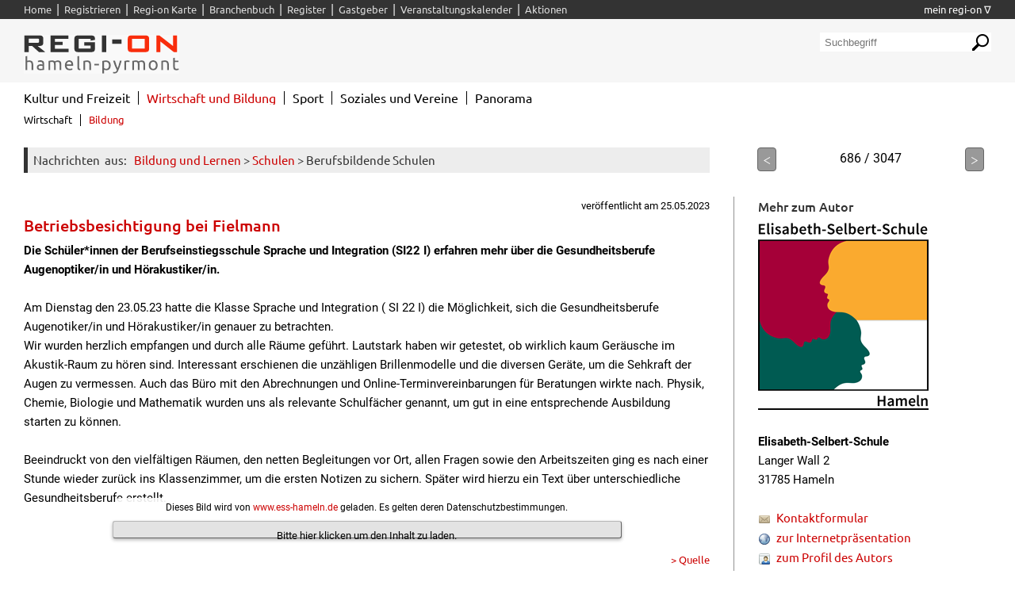

--- FILE ---
content_type: text/html
request_url: https://www.regi-on.de/wirtschaft-bildung/bildung/nachrichten/737/350/27867.htm
body_size: 5010
content:
<!DOCTYPE HTML>
<html lang="de">
<head>
  <meta charset="UTF-8"/>
  <meta name="viewport" content="width=device-width, initial-scale=1.0"/>
  <meta http-equiv="Content-Style-Type" content="text/css"/>
  <meta http-equiv="Content-Script-Type" content="text/javascript"/>

  <!-- Twitter Card -->
  <meta name="twitter:card" content="summary"/><meta name="twitter:card" content="summary_large_image"/>
  <meta name="twitter:title" content="Betriebsbesichtigung bei Fielmann"/>
  <meta name="twitter:description" content="Die Schüler*innen der Berufseinstiegsschule Sprache und Integration (SI22 I) erfahren mehr über die Gesundheitsberufe Augenoptiker/in und Hörakustiker/in.">
  <meta name="twitter:image:src" content="https://www.regi-on.de/_templates/import/images/news-image-27867.jpg"/>

  <!-- Open Graph -->
  <meta property="og:type" content="article"/>
  <meta property="og:title" content="Betriebsbesichtigung bei Fielmann"/>
  <meta property="og:image" content="https://www.regi-on.de/_templates/import/images/news-image-27867.jpg"/> 
  <meta property="article:published_time" content="2023-05-24T00:00:00+0200"/>
  <meta property="og:url" content="https://www.regi-on.de/wirtschaft-bildung/bildung/nachrichten/737/350/27867-betriebsbesichtigung-bei-fielmann.htm"/>
  <meta property="og:locale" content="de_DE"/>
  <meta property="og:description" content="Die Schüler*innen der Berufseinstiegsschule Sprache und Integration (SI22 I) erfahren mehr über die"/>

  <link rel="shortcut icon" href="/_templates/shared/images/favicon.ico"/>
  <link rel="canonical" href="https://www.ess-hameln.de/aktuelles/15/3058.htm">
  <link rel="stylesheet" type="text/css" href="/_templates/shared/css/screen.css" media="screen"/>
  <script type="text/javascript" src="/_templates/shared/js/jquery-1.6.4.min.js"></script>
  <script type="text/javascript" src="/_templates/shared/js/jquery.colorbox-min.js"></script>
  <script type="text/javascript" src="/_templates/shared/js/jquery.blockUI.js"></script>
  <script type="text/javascript" src="/_templates/shared/js/main.js"></script>

    <link rel="stylesheet" type="text/css" href="/_templates/shared/css/openlayers/style.css">
    <script type="text/javascript" src='/_templates/shared/js/OpenLayers-2.11-cymap.min.js'></script>
    <script type="text/javascript">
      $(document).ready( function(){
        OpenLayers.ImgPath = '/_templates/shared/css/openlayers/img/';
        //Projektionen für die Umrechnung der Geodaten
        var sm = new OpenLayers.Projection("EPSG:900913");   //Spherical Mercator
        var wgs = new OpenLayers.Projection("EPSG:4326");    //World Geodetic System
        var map = new OpenLayers.Map('map',{ controls : [new OpenLayers.Control.PanPanel(),new OpenLayers.Control.ZoomPanel(),new OpenLayers.Control.Navigation()], units: 'm', projection: sm, displayProjection: wgs, panDuration: 100} );
        // Projektionslayer für die Karte
        cyCardLayer = new OpenLayers.Layer.OSM("CyCard", "https://tiles.regi-on.de/${z}/${x}/${y}.png", { numZoomLevels: 19, isBaseLayer: true, displayInLayerSwitcher: false } );
        map.addLayer(cyCardLayer);
        var lonLatFirstCenter = new OpenLayers.LonLat( '9.353680610657', '52.102039337158' ).transform( wgs, sm );
        map.setCenter( lonLatFirstCenter, 13 );

        cymap_usemarkers = false;
        if ( $.browser.msie ) {
            if ( $.browser.version < 9 ) {
                cymap_usemarkers = true;
            };
        };

        if ( cymap_usemarkers === false ) {
            var standortLayer = new OpenLayers.Layer.Vector( "standortLayer" );
            standortmarker = new OpenLayers.Feature.Vector( new OpenLayers.Geometry.Point( lonLatFirstCenter.lon, lonLatFirstCenter.lat ) );
            standortmarker.data.lonlat = lonLatFirstCenter;
            standortmarker.style = {externalGraphic: "/_templates/shared/icons/marker.png", graphicWidth: 18, graphicHeight: 20, graphicXOffset: -(18/2), graphicYOffset: -20, graphicOpacity: 1};
            standortLayer.addFeatures([standortmarker]);
            map.addLayer( standortLayer );
        } else {
            var standortLayer = new OpenLayers.Layer.Markers( "Markers" );
            map.addLayer( standortLayer );

            size = new OpenLayers.Size(18, 20);
            offset = new OpenLayers.Pixel(-9, -20);
            icon = new OpenLayers.Icon( '/_templates/shared/icons/marker.png', size, offset );
            standortmarker = new OpenLayers.Marker( new OpenLayers.LonLat( lonLatFirstCenter.lon, lonLatFirstCenter.lat ), icon );
            standortLayer.addMarker( standortmarker );
        };
        delete( cymap_usemarkers );
      } );
    </script>

  <script type="text/javascript" language="JavaScript">
    $(document).ready(function() {
      $.ajaxSetup({ cache: false });
    } );
  </script>
  <title>Betriebsbesichtigung bei Fielmann</title>
  <link rel="canonical" href="https://www.regi-on.de/wirtschaft-bildung/bildung/nachrichten/737/350/27867-betriebsbesichtigung-bei-fielmann.htm"/>
<!-- Matomo -->
<script type="text/javascript">
  var _paq = window._paq || [];
  /* tracker methods like "setCustomDimension" should be called before "trackPageView" */
  _paq.push(['disableCookies']);
  _paq.push(['trackPageView']);
  _paq.push(['enableLinkTracking']);
  (function() {
    var u="https://stats.regi-on.de/";
    _paq.push(['setTrackerUrl', u+'matomo.php']);
    _paq.push(['setSiteId', '4']);
    var d=document, g=d.createElement('script'), s=d.getElementsByTagName('script')[0];
    g.type='text/javascript'; g.async=true; g.defer=true; g.src=u+'omotam.js'; s.parentNode.insertBefore(g,s);
  })();
</script>
<!-- End Matomo Code -->


</head>

<body>
  <div class="umrandung untermenue">
    <div class="modul-navigation-top1 bereichsueberschrift">Nachrichten<span class="text">&nbsp; aus: &nbsp;   <a href="/wirtschaft-bildung/bildung/nachrichten/index.htm">Bildung und Lernen</a>  &gt;  <a href="/wirtschaft-bildung/bildung/nachrichten/737/index.htm">Schulen</a>  &gt;  Berufsbildende Schulen  </span></div>
    <div class="modul-navigation-top2"> <a href="27868-ganz-weit-oben.htm" class="modul-pagebutton" title="vorherige News">&lt;</a><div class="modul-position"> 686 / 3047 </div><a href="27856-einen-gang-hochschalten.htm" class="modul-pagebutton" title="nächste News">&gt;</a> <br style="clear:both;"></div>
    <br clear="all">
    <div class="flexboxh">
    <div class="inhalt1-modul trennung-rechts-innen2 lineright">
      
      <div class="datum">veröffentlicht am 25.05.2023</div>
      <h1 class="newsh1">Betriebsbesichtigung bei Fielmann</h1>
      <span class="teaser2">Die Sch&uuml;ler*innen der Berufseinstiegsschule Sprache und Integration (SI22 I) erfahren mehr &uuml;ber die Gesundheitsberufe Augenoptiker/in und H&ouml;rakustiker/in.</span><br>&nbsp; <br>
      
      <span class="content">Am Dienstag den 23.05.23 hatte die Klasse Sprache und Integration ( SI 22 I) die Möglichkeit, sich die Gesundheitsberufe Augenotiker/in und Hörakustiker/in genauer zu betrachten. <br />
Wir wurden herzlich empfangen und durch alle Räume geführt. Lautstark haben wir getestet, ob wirklich kaum Geräusche im Akustik-Raum zu hören sind. Interessant erschienen die unzähligen Brillenmodelle und die diversen Geräte, um die Sehkraft der Augen zu vermessen. Auch das Büro mit den Abrechnungen und Online-Terminvereinbarungen für Beratungen wirkte nach. Physik, Chemie, Biologie und Mathematik wurden uns als relevante Schulfächer genannt, um gut in eine entsprechende Ausbildung starten zu können. <br />
<br />
Beeindruckt von den vielfältigen Räumen, den netten Begleitungen vor Ort, allen Fragen sowie den Arbeitszeiten ging es nach einer Stunde wieder zurück ins Klassenzimmer, um die ersten Notizen zu sichern. Später wird hierzu ein Text über unterschiedliche Gesundheitsberufe erstellt.<br />
<div class="image-center"><img src="/_templates/shared/images/externalimage.png" data-md5="0eb9fcc3254032f23df7c210b74c2a4c" data-src="https://www.ess-hameln.de/_images/references/1/9855-betriebsbesichtigung.jpg" width="642" height="481" alt="" /><div data-src="https://www.ess-hameln.de/_images/references/1/9855-betriebsbesichtigung.jpg" data-width="642" data-height="481" style="max-width: 100%; aspect-ratio: 642 / 481; width: 642px;" data-md5="0eb9fcc3254032f23df7c210b74c2a4c" class="externalimage-placeholder"><button>Bitte hier klicken um den Inhalt zu laden.</button><div class="externalimage-placeholder-text">Dieses Bild wird von <a href="https://www.ess-hameln.de" target="_blank">www.ess-hameln.de</a> geladen. Es gelten deren Datenschutzbestimmungen.</div></div></div></span><br clear="all">
      <a class="news-source" target="_blank" href="https://www.ess-hameln.de/aktuelles/15/3058.htm">&gt; Quelle</a><div class="clear"></div>
    </div>
    <div class="inhalt2-modul trennung-links-aussen">
      <h1 class="headline1">Mehr zum Autor</h1><img src="/_images/2780.png" class="detaillogo" width="215" height="236" alt=""><br>&nbsp; <br><strong>Elisabeth-Selbert-Schule</strong><br>Langer Wall 2<br>31785 Hameln<br>&nbsp; <br><img src="/_templates/shared/images/bi-icon-email.gif" width="16" height="16" class="icons" alt="Email:"> <a rel="colorboxiframe" href="/kontaktformular.htm?i=2722&o=branchenbuch">Kontaktformular</a><br><img src="/_templates/shared/images/bi-icon-www.gif" width="16" height="16" class="icons" alt="Internet:"> <a href="http://www.ess-hameln.de" target="_blank">zur Internetpräsentation</a><br><img src="/_templates/shared/images/bi-icon-profil.gif" width="16" height="16" class="icons" alt="Profil:"> <a href="https://www.regi-on.de/wirtschaft-bildung/bildung/bildungseinrichtungen/348/349/2722.htm">zum Profil des Autors</a><br>&nbsp; <br><br />
<img src="https://www.regi-on.de/login/index.php?m=scripts&a=pixel&t=S76O00327867" alt="" width="1" height="1">
      
      <br>
      <h2 class="headline2">Standort</h2>
      <div class="karte-270px" id="map"><div id="osm">&copy; <a href="https://www.openstreetmap.org" class="link-default">OpenStreetMap</a> und <a href="https://www.openstreetmap.org/copyright" class="link-default">Mitwirkende</a>, <a href="https://creativecommons.org/licenses/by-sa/2.0/deed.de" class="link-default">CC-BY-SA</a></div></div>
      
    </div>
    <div class="clear"></div>
    </div>
    <div class="header"><a href="/index.htm">Home</a>&nbsp; |&nbsp; <a href="/registrierung.htm">Registrieren</a>&nbsp; |&nbsp; <a href="/karte.htm" target="_blank" rel="noopener">Regi-on Karte</a>&nbsp;  |&nbsp; <a href="/wirtschaft-bildung/wirtschaft/branchenbuch/index.htm">Branchenbuch</a>&nbsp; |&nbsp; <a href="/register/vereine/kultur-freizeit/index.htm">Register</a>&nbsp; |&nbsp; <a href="/kultur-freizeit/unterkunft/gastgeber/index.htm">Gastgeber</a>&nbsp; |&nbsp; <a href="/register/veranstaltungskalender/index.htm">Veranstaltungskalender</a>&nbsp; |&nbsp; <a href="/register/aktionen/index.htm">Aktionen</a></div>
    <div class="header2" id="header_login"><a href="javascript:;" id="meinregion-button">mein regi-on &nabla;</a></div>
    <div class="clear"></div>
    <div class="kopf">
      <div class="logo"><a href="https://www.regi-on.de/index.htm"><img src="/_images/2952.png" width="196" height="49" alt="" title="" style="margin-left: 0;" /></a></div>
      <div class="search"><form action="/suche.htm" method="GET" id="formsuche" autocomplete="off"><input class="suchfeld" id="suchfeld" type="text" name="term" value="" placeholder="Suchbegriff"><input type="image" src="/_templates/newshared/images/bu-suchen.png"></form></div>
      <div id="nav-button">
        <span></span>
        <span></span>
        <span></span>
        <span></span>
      </div>
    </div>
    <div class="mainmenu">
<ul>
<li><a href="../../../../../kultur-freizeit/index.htm" >Kultur und Freizeit</a></li>
<li class="marked"><a href="../../../../../wirtschaft-bildung/index.htm" class="menu-list-marked">Wirtschaft und Bildung</a>
<ul>
  <li><a href="../../../../wirtschaft/nachrichten" >Wirtschaft</a></li>
  <li class="marked"><a href="../../../../bildung/nachrichten" class="menu-list-marked">Bildung</a>
  </li>
</ul>
</li>
<li><a href="../../../../../sport/index.htm" >Sport</a></li>
<li><a href="../../../../../soziales-vereine/index.htm" >Soziales und Vereine</a></li>
<li><a href="../../../../../panorama/index.htm" >Panorama</a></li>
</ul>
</div>
    <!-- Menü für eingeloggte -->
    <div class="login" id="popup_loggedin">
      <div class="login-top"></div>
      <div class="login-center">
        <div id="login-profil"></div>
        <hr>
        <ul>
           <li><a href="/mein-region/index.htm">Übersicht</a></li>
           <li><a href="/mein-region/account/index.htm">Benutzerkonto</a></li>
        </ul>
        <hr><a href="javascript:;" onClick="logout();">abmelden</a>
      </div>
      <div class="login-bottom"></div>
    </div>

    <!-- Popup: Login Formular -->
    <div class="login" id="popup_loginform">
      <div class="login-top"></div>
      <div class="login-center">
        <h3 class="headline3">Anmeldung</h3>
        <div id="popup_error"></div>
        <form method="post" id="loginform" autocomplete="off">
          <input id="username" type="email" name="username" placeholder="Ihre Emailadresse"><br>
          <input id="password" name="password" type="password" placeholder="Ihr Passwort"><br>
          <button type="submit" id="loginbutton">Anmelden</button>
          <a href="javascript:;" onclick="$('#popup_loginform').hide();$('#popup_pwforgottenform').show();  $('#popup_error3').hide();$('#popup_error3').empty();  document.getElementById('email').value = ''; document.getElementById('email').focus(); document.getElementById('email').value = '';">Passwort vergessen?</a>
        </form>
      </div>
      <div class="login-bottom"></div>
    </div>

    <!-- Popup: Passwort ändern Formular -->
    <div class="login" id="popup_pwform" style="display: none">
      <div class="login-top"></div>
      <div class="login-center">
        <h3 class="headline3">Passwort ändern</h3>
        <div id="popup_error2"></div>
        <form method="post" id="pwform" autocomplete="off">
          <input id="password1" name="password1" type="password" placeholder="Neues Passwort"><br>
          <input id="password2" name="password2" type="password" placeholder="Passwort wiederholen"><br>
          <button type="submit" id="changepwbutton">Passwort ändern</button>
        </form>
      </div>
      <div class="login-bottom"></div>
    </div>

    <!-- Popup: Passwort vergessen Formular -->
    <div class="login" id="popup_pwforgottenform" style="display: none">
      <div class="login-top"></div>
      <div class="login-center">
        <h3 class="headline3">Passwort vergessen</h3>
        <div id="popup_error3"></div>
        <form method="post" id="pwforgottenform" autocomplete="off">
          <input id="email" name="email" type="email" placeholder="Ihre Emailadresse"><br>
          <button type="submit" id="pwforgottenbutton">Passwort anfordern</button>
          <a href="javascript:;" onclick="$('#popup_pwforgottenform').hide();$('#popup_loginform').show();  $('#popup_error').hide();$('#popup_error').empty();document.getElementById('username').value = ''; document.getElementById('username').focus(); document.getElementById('password').value = '';">Zum Login</a>
        </form>
      </div>
      <div class="login-bottom"></div>
    </div>

    <div class="footer">
      <div class="footerinhalt"><b>Service</b><br />
<a href="/infos/service/index.htm">Sehensw&uuml;rdigkeit melden</a><br />
<a href="/infos/service/veranstaltungen.htm">Veranstaltungen oder News melden</a><br />
<a href="/infos/service/anleitung/index.htm">Kurzanleitung zu regi-on</a></div>
      <div class="footerinhalt"><b>Mitmachen</b><br />
<a href="/infos/mitmachen/mitmachen.htm">Auf regi-on mitmachen</a><br />
<a href="/infos/mitmachen/moeglichkeiten/index.htm">M&ouml;glichkeiten</a><br />
<a href="/infos/mitmachen/eintrag-uebernehmen.htm">vorhandenen Eintrag übernehmen</a><br />
<a href="/infos/sdk/index.htm">Regi-On SDK</a></div>
      <div class="footerinhalt"><b>Kontakt</b><br />
<a href="/infos/kontakt/index.htm">Wer ist regi-on</a><br />
<a href="/infos/kontakt/kontakt.htm">Ansprechpartner</a></div>
      <div class="footerinhalt"><b>Rechtliches</b><br />
<a href="/infos/rechtliches/agb.htm">Nutzungsbedingungen</a><br />
<a href="/infos/rechtliches/impressum.htm">Impressum </a><br />
<a href="/infos/rechtliches/datenschutz.htm">Datenschutz</a></div>
      <div class="clear"></div>
    </div>
    <div id="mobilemenu"></div>
  </div>
  
</body>

</html>














--- FILE ---
content_type: text/css
request_url: https://www.regi-on.de/_templates/shared/css/openlayers/style.css
body_size: 1644
content:
div.olMap {
  z-index: 0;
  padding: 0px!important;
  margin: 0px!important;
  cursor: default;
}

div.olMapViewport {
  text-align: left;
}

div.olLayerDiv {
  -moz-user-select: none;
}

.olLayerGoogleCopyright {
  left: 2px;
  bottom: 2px;
}
.olLayerGooglePoweredBy {
  left: 2px;
  bottom: 15px;
}
.olControlAttribution {
  font-size: smaller; 
  right: 3px; 
  bottom: 4.5em; 
  position: absolute; 
  display: block;
}
.olControlScale {
  right: 3px;
  bottom: 3em;
  display: block;
  position: absolute;
  font-size: smaller;
}
.olControlScaleLine {
  display: block;
  position: absolute;
  left: 10px;
  bottom: 15px;
  font-size: xx-small;
}
.olControlScaleLineBottom {
  border: solid 2px black;
  border-bottom: none;
  margin-top:-2px;
  text-align: center;
}
.olControlScaleLineTop {
  border: solid 2px black;
  border-top: none;
  text-align: center;
}

.olControlPermalink {
  right: 3px;
  bottom: 1.5em;
  display: block;
  position: absolute;
  font-size: smaller;
} 

div.olControlMousePosition {
  bottom: 0em;
  right: 3px;
  display: block;
  position: absolute;
  font-family: Arial;
  font-size: smaller;
}

.olControlOverviewMapContainer {
  position: absolute;
  bottom: 0px;
  right: 0px;
}

.olControlOverviewMapElement {
  padding: 5px 18px 5px 5px;
  background-color: #FFFFFF;
  -moz-border-radius: 1em 0 0 0;
}

.olControlOverviewMapMinimizeButton {
  right: 0px;
  bottom: 80px;
}  

.olControlOverviewMapMaximizeButton {
  right: 0px;
  bottom: 80px;
}

.olControlOverviewMapExtentRectangle {
  overflow: hidden;
  background-image: url("/_templates/shared/css/openlayers/img/blank.gif");
  cursor: move;
  border: 2px dotted #006699;
}
.olControlOverviewMapRectReplacement {
  overflow: hidden;
  cursor: move;
  background-image: url("/_templates/shared/css/openlayers/img/overview_replacement.gif");
  background-repeat: no-repeat;
  background-position: center;
}

.olLayerGeoRSSDescription {
  float:left;
  width:100%;
  overflow:auto;
  font-size:1.0em;
}
.olLayerGeoRSSClose {
  float:right;
  color:gray;
  font-size:1.2em;
  margin-right:6px;
  font-family:sans-serif;
}
.olLayerGeoRSSTitle {
  float:left;font-size:1.2em;
}

.olPopupContent {
  padding:5px;
  overflow: auto;
}  
.olControlNavToolbar { 
  width:0px;
  height:0px;
}  
.olControlNavToolbar div { 
  display:block;
  width:  28px;
  height: 28px;
  top: 300px;
  left: 6px;
  position: relative;
}

.olControlNavigationHistory {
  background-image: url("/_templates/shared/css/openlayers/img/navigation_history.png");
  background-repeat: no-repeat;
  width:  24px;
  height: 24px;

}
.olControlNavigationHistoryPreviousItemActive { 
  background-position: 0px 0px;
}
.olControlNavigationHistoryPreviousItemInactive { 
  background-position: 0px -24px;
}
.olControlNavigationHistoryNextItemActive { 
  background-position: -24px 0px;
}
.olControlNavigationHistoryNextItemInactive { 
  background-position: -24px -24px;
}

.olControlNavToolbar .olControlNavigationItemActive { 
  background-image: url("/_templates/shared/css/openlayers/img/panning-hand-on.png");
  background-repeat: no-repeat;
}
.olControlNavToolbar .olControlNavigationItemInactive { 
  background-image: url("/_templates/shared/css/openlayers/img/panning-hand-off.png");
  background-repeat: no-repeat;
}
.olControlNavToolbar .olControlZoomBoxItemActive { 
  background-image: url("/_templates/shared/css/openlayers/img/drag-rectangle-on.png");
  background-color: orange;
  background-repeat: no-repeat;
}
.olControlNavToolbar .olControlZoomBoxItemInactive { 
  background-image: url("/_templates/shared/css/openlayers/img/drag-rectangle-off.png");
  background-repeat: no-repeat;
}
.olControlEditingToolbar  {
  float:right;
  right: 0px;
  height: 30px; 
  width: 200px;
}
.olControlEditingToolbar div { 
  background-image: url("/_templates/shared/css/openlayers/img/editing_tool_bar.png");
  background-repeat: no-repeat;
  float:right;
  width:  24px;
  height: 24px;
  margin: 5px;
}
.olControlEditingToolbar .olControlNavigationItemActive { 
  background-position: -103px -23px; 
}
.olControlEditingToolbar .olControlNavigationItemInactive { 
  background-position: -103px -0px; 
}
.olControlEditingToolbar .olControlDrawFeaturePointItemActive { 
  background-position: -77px -23px; 
}
.olControlEditingToolbar .olControlDrawFeaturePointItemInactive { 
  background-position: -77px -0px; 
}
.olControlEditingToolbar .olControlDrawFeaturePathItemInactive { 
  background-position: -51px 0px; 
}
.olControlEditingToolbar .olControlDrawFeaturePathItemActive { 
  background-position: -51px -23px; 
}
.olControlEditingToolbar .olControlDrawFeaturePolygonItemInactive { 
  background-position: -26px 0px; 
}
.olControlEditingToolbar .olControlDrawFeaturePolygonItemActive { 
  background-position: -26px -23px ;
}
div.olControlSaveFeaturesItemActive { 
  background-image: url("/_templates/shared/css/openlayers/img/save_features_on.png");
  background-repeat: no-repeat;
  background-position: 0px 1px;
}
div.olControlSaveFeaturesItemInactive { 
  background-image: url("/_templates/shared/css/openlayers/img/save_features_off.png");
  background-repeat: no-repeat;
  background-position: 0px 1px;
}

.olHandlerBoxZoomBox {
  border: 2px solid red;
  position: absolute;
  background-color: white;
  opacity: 0.50;
  font-size: 1px;
  filter: alpha(opacity=50);
}
.olHandlerBoxSelectFeature {
  border: 2px solid blue;
  position: absolute;
  background-color: white;
  opacity: 0.50;
  font-size: 1px;
  filter: alpha(opacity=50);
}  

.olControlPanPanel {
  top: 10px;
  left: 1px;
}  

.olControlPanPanel div {
  background-image: url("/_templates/shared/css/openlayers/img/pan-panel.png");
  height: 18px;
  width: 18px;
  cursor: pointer;
  position: absolute;
}

.olControlPanPanel .olControlPanNorthItemInactive {
  top: 0px;
  left: 9px;
  background-position: 0px 0px;
}
.olControlPanPanel .olControlPanSouthItemInactive {
  top: 36px;
  left: 9px;
  background-position: 18px 0px;
}
.olControlPanPanel .olControlPanWestItemInactive {
  position: absolute;
  top: 18px;
  left: 0px;
  background-position: 0px 18px;
}
.olControlPanPanel .olControlPanEastItemInactive {
  top: 18px;
  left: 18px;
  background-position: 18px 18px;
}

.olControlZoomPanel {
  top: 71px;
  left: 10px;

} 

.olControlZoomPanel div {
  background-image: url("/_templates/shared/css/openlayers/img/zoom-panel.png");
  position: absolute;
  height: 18px;
  width: 18px;
  cursor: pointer;
}

.olControlZoomPanel .olControlZoomInItemInactive {
  top: 0px;
  left: 0px;
  background-position: 0px 0px;
}

.olControlZoomPanel .olControlZoomToMaxExtentItemInactive {
  top: 18px;
  left: 0px;
  background-position: 0px -18px;
}

.olControlZoomPanel .olControlZoomOutItemInactive {
  top: 36px;
  left: 0px;
  background-position: 0px 18px;
}

.olPopupCloseBox {
  background: url("/_templates/shared/css/openlayers/img/close.gif") no-repeat;
  cursor: pointer;
}

.olFramedCloudPopupContent {
  padding: 5px;
  overflow: auto;
}

.olFramedCloudPopupContent ul { padding: 0 0 0 15px }
.olFramedCloudPopupContent ul li { padding: 2px 0 2px 0; margin: 0; }

.olFramedCloudPopupContent h1 {
  margin: 0 0 5px 0;
  padding: 0;
  font-size: 1.1em;
  font-weight: bold;
  color: black;
}
.olFramedCloudPopupContent h1 img { 
  vertical-align: middle;
  margin: 0 0 4px 5px;
}
.olFramedCloudPopupContent span.label {
  min-width: 45px;
  margin: 0;
  padding: 0 5px 0 0;
  color: black;
  display: block;
  float: left;
}

.olControlNoSelect {
 -moz-user-select: none;
}

.olImageLoadError {
  background-color: pink;
  opacity: 0.5;
  filter: alpha(opacity=50); /* IE */
}

/**
 * Cursor styles
 */

.olCursorWait {
  cursor: wait;
}
.olDragDown {
  cursor: move;
}
.olDrawBox {
  cursor: crosshair;
}
.olControlDragFeatureOver {
  cursor: move;
}
.olControlDragFeatureActive.olControlDragFeatureOver.olDragDown {
  cursor: -moz-grabbing;
}

/**
 * Layer switcher
 */
.olControlLayerSwitcher {
  position: absolute;
  top: 0px;
  right: 0px;
  width: 20%;
  height: 30%;
  font-family: sans-serif;
  font-weight: bold;
  margin-top: 3px;
  margin-left: 3px;
  margin-bottom: 3px;
  font-size: smaller;
  color: white;
  background-color: transparent;
}

.olControlLayerSwitcher .layersDiv {
  padding-top: 5px;
  padding-left: 10px;
  padding-bottom: 5px;
  padding-right: 75px;
  background-color: #666666;
  width: 100%;
  height: 100%;
}

.olControlLayerSwitcher .layersDiv .baseLbl,
.olControlLayerSwitcher .layersDiv .dataLbl {
  margin-top: 0px;
  margin-left: 3px;
  margin-bottom: 3px;
  
}

.olControlLayerSwitcher .layersDiv .baseLayersDiv,
.olControlLayerSwitcher .layersDiv .dataLayersDiv {
  padding-left: 10px;
}

.olControlLayerSwitcher .maximizeDiv,
.olControlLayerSwitcher .minimizeDiv {
  top: 5px;
  right: 0px;
  background-color: #F4F2EE;
  padding: 5px;

}

span.labelSpan {
  font-weight: bold; 
}

span.sightSpan {
  position: relative;
  left: 25px;
}

--- FILE ---
content_type: text/javascript
request_url: https://www.regi-on.de/_templates/shared/js/main.js
body_size: 7725
content:
var is_logged_in = false;
var facebook_loaded = false;

$(document).ready(function() {

  if( getCookieValue( "VISITORID" )!= false )   {
    /* Wenn angemeldet */
    is_logged_in = true;
    $('#header_login').html('<a href="javascript:;" id="loggedin-button"><strong>'+getCookieValue( 'VISITOREMAIL' )+'</strong> &nabla;</a>');
    if ( getCookieValue( 'VISITORAVATAR' )==false ) {
      $('#login-profil').html('<div id="avatar"><img src="/_templates/shared/images/hg-avatar40.gif" alt="" width="40" height="40"></div>'+getCookieValue( "VISITORNAME" )+'<br clear="both">');
    } else {
      $('#login-profil').html('<div id="avatar"><img src="/_images/references/5/'+getCookieValue( 'VISITORAVATAR' )+'.'+getCookieValue( 'VISITORAVATARTYPE' )+'" alt="" width="40" height="40"></div>'+getCookieValue( "VISITORNAME" )+'<br clear="both">');
    }
    $('#loggedin-button').mousedown( function() { $('#popup_loggedin').toggle(); });
  } else {
    $('#meinregion-button').mousedown( function() {
      $('#popup_loginform').toggle();
    });
    $('#login_fb').click( function() {
      var js,
      id = 'facebook-jssdk',
      ref = document.getElementsByTagName('script')[0];
      if ( !document.getElementById(id) ) {
        js = document.createElement('script');
        js.id = id;
        js.async = true;
        js.src = "//connect.facebook.net/en_US/sdk.js";
        ref.parentNode.insertBefore(js, ref);
      }
      FB_Login();
    });
  }


  var colorbox_maxheight = $(document).height()*0.9;
  if ( colorbox_maxheight>900 ) { colorbox_maxheight = 900; }

  $('.externalimage-placeholder button').click( function() {
    var that = $(this).closest('.externalimage-placeholder');
    $('.externalimage-placeholder[data-md5="'+$(that).attr('data-md5')+'"]').remove();
    $('img[data-md5="'+$(that).attr('data-md5')+'"]').each( function() {
      $(this).attr('src',$(this).attr('data-src'));
    } );
  });

  $("a[rel~='imagezoom']").colorbox();
  $("a[rel='colorboxiframe']").colorbox({iframe:true,width:620,height:colorbox_maxheight,rel:'nofollow'});
  $('a.colorboxpopup').colorbox({iframe:true,width:710,height:600});
  $('a.colorboxpopup2').colorbox({iframe:true,width:960,height:700});
  $('a.colorboxpopup3').colorbox({iframe:true,width:710,height:700,onClosed:function(){ location.reload(true); }});
  $('a.colorboxpopup4').colorbox({iframe:true,width:600,height:400,onClosed:function(){ location.reload(true); }}); // Sources hinzufügen

  var byName = getUrlVars();
  if ( "retok" in byName ) { $('#form'+byName['retok']+' span.ret').addClass('ok'); }
  if ( "retfail" in byName ) { $('#form'+byName['retfail']+' span.ret').addClass('fail'); }

  $('#profiluebernehmen').click(function(e) {
    $('#profiluebernehmen').prop( 'disabled', true );
    $('#profiluebernehmen_icon').removeClass( "icon" );
    $('#profiluebernehmen_icon').html( '<div class="loader"></div>' );

    if ( is_logged_in == true )  {
      var href = 'https://www.regi-on.de/mein-region/profilpflege-beantragen.htm?o=' + $('#profiluebernehmen').attr('profiletype') + '&i=' + $('#profiluebernehmen').attr('profileid');
      $.colorbox({iframe:true,href:href,width:700,height:600,onClosed:function(){ $('#profiluebernehmen_icon').empty(); $('#profiluebernehmen_icon').addClass( "icon" ); $('#profiluebernehmen').prop( 'disabled', false ); }});
    } else {
      document.location.href = 'https://www.regi-on.de/infos/mitmachen/eintrag-uebernehmen.htm';
    }
  });

/*  $("#formsuche").bind('submit', function(e) {
    e.preventDefault();
    var width = $(document).width();
    var height = $(document).height();
    if ( width>1200 ) { width = 1000; } else { width = (width/100*80); }
    if ( height>1000 ) { height = 900; } else { height = (height/100*80); }
    $.colorbox({href:'https://suche.regi-on.de/index.zhtml?ps=5&q='+$('#suchfeld').val(), iframe: true, width: width+'px', height: height+'px'});
    return false;
  });*/

  $('#nav-button').click(function(){
    if ( $(this).hasClass( "open" ) )   {
      $(this).toggleClass('open');
      $('#mobilemenu').hide();
      $('div.kopf').css( "position", "absolute" );
      $('div.header').css( "position", "absolute" );
      $('div.header2').css( "position", "absolute" );
      $('div.login').css( "position", "absolute" );
      $('.umrandung').removeAttr('style');
    } else {
      $(this).toggleClass('open');
      $('#mobilemenu').show();
      $('div.umrandung').css( 'overflow','hidden');
      $('div.umrandung').css( 'height', $(window).height()-170 );
      $('div.kopf').css( "position", "fixed" );
      $('div.header').css( "position", "fixed" );
      $('div.header2').css( "position", "fixed" );
      $('div.login').css( "position", "fixed" );
      if ( $('#mobilemenu').length>0 && $('#mobilemenu').html().length==0 ) { loadMobileMenu(); };
    }
  });

  $('#loginform').submit(function(e){
    e.preventDefault();
    ajaxlogin();
    return false;
  });
  $('#pwform').submit(function(e){
    e.preventDefault();
    ajaxpwchange();
    return false;
  });
  $('#pwforgottenform').submit(function(e){
    e.preventDefault();
    ajaxpwforgotten();
    return false;
  });
});


function loadMobileMenu() {
  $('#mobilemenu').html( '<div class="loader"></div>' );
  $.get( '/mobilmenue.htm' ).done( function( data ) {

    $('#mobilemenu').html( data );
    $('#mobilemenu ul>li').find('ul').each( function() {

      var tmp = $('<a class="toggle" href="javascript:;">&nbsp;</a>');
      tmp.click( function() {
        $(this).parent().find('> ul').toggle();
        $(this).toggleClass('active');
      });
      tmp.insertBefore($(this));
    });

    /* Wenn es die Startseite ist */
    if ( window.location.pathname == "/" || window.location.pathname == "/index.htm" )   {
      $('#mobilemenu a[href="/"]').addClass( 'menu-list-marked' );
      $('#mobilemenu a[href="/index.htm"]').addClass( 'menu-list-marked' );
      return;
    }

    /* Wenn es ein Modul ist */
    var markMenu = false;
    $('#mobilemenu a[rel="module"]').each( function() {
        if( window.location.pathname.indexOf($(this).attr('href').substr(0,$(this).attr('href').length-9)) == 0 )   {
            $(this).addClass( 'menu-list-marked' );
            openMobileMenuParents( $(this).parent() );
            markMenu = true;
            return;
        };
    } );
    if ( markMenu == true ) return;
  }).fail(function() {
    $('#mobilemenu').html( '<p style="text-align: center;">Seitennavigation konnte nicht geladen werden</p>' );
  });
}

function openMobileMenuParents( parent ) {
  if ( parent.prop('tagName') == "LI" ) { parent.find('> a').not('.toggle').addClass( 'menu-list-marked' ); parent.find('> a.toggle').click(); }
  if ( parent.parent().attr('id') != "mobilemenu" )   {
    openMobileMenuParents( parent.parent() );
  }
}

function getCookieValue( name ) {
  var cookies = document.cookie.split( ';' );
  var tmp;
  for ( i = 0; i < cookies.length; i++ )   {
    tmp = cookies[i].split( '=' );
    if ( tmp[0].replace(/^\s+/,'').replace(/\s+$/,'') == name )   {
      return tmp[1].replace(/^\s+/,'').replace(/\s+$/,'');
    }
  }
  return false;
}

function setCookieValue( name, value )   {
  document.cookie = name+"="+value+";path=/;domain=www.regi-on.de";
}

var ajaxerrors = new Array();

switch( $('html').attr('lang') )  {
  case 'de':ajaxerrors['201'] = "Login per Konfiguration abgeschaltet";
            ajaxerrors['202'] = "Bitte verwenden Sie eine gültige Emailadresse und Passwort.";
            ajaxerrors['203'] = "IP ist gesperrt";
            ajaxerrors['204'] = "Ein Fehler ist aufgetreten, bitte versuchen Sie es erneut.";
            ajaxerrors['205'] = "Benutzerkonto ist gesperrt";
            ajaxerrors['206'] = "Benutzeranmeldung abgeschaltet";
            ajaxerrors['207'] = "Benutzerkonto ist noch nicht freigeschaltet oder deaktiviert";
            ajaxerrors['208'] = "Benutzer ist bereits in Verwendung";
            /* Passwort aendern */
            ajaxerrors['301'] = "Ein Fehler ist aufgetreten, bitte versuchen Sie es erneut.";
            ajaxerrors['302'] = "Ein Fehler ist aufgetreten, bitte versuchen Sie es erneut.";
            ajaxerrors['303'] = "Passwörter sind nicht gleich oder ungültig.";
            ajaxerrors['304'] = "Passwörter sind nicht gleich oder ungültig";
            ajaxerrors['305'] = "Passwörter sind nicht gleich oder ungültig";
            ajaxerrors['306'] = "Ein Fehler ist aufgetreten, bitte versuchen Sie es erneut.";
            ajaxerrors['307'] = "Passwort enspricht dem Benutzernamen";
            ajaxerrors['308'] = "Bitte wählen Sie ein neues Passwort. Es muss aus min. 5 Zeichen bestehen und darf nicht gleich dem Benutzernamen sein.";
            ajaxerrors['309'] = "Bitte wählen Sie ein neues Passwort. Es muss aus min. 5 Zeichen bestehen und darf nicht gleich dem Benutzernamen sein.";
            ajaxerrors['310'] = "Bitte wählen Sie ein neues Passwort. Es muss aus min. 5 Zeichen bestehen und darf nicht gleich dem Benutzernamen sein.";
            ajaxerrors['311'] = "Ein Fehler ist aufgetreten, bitte versuchen Sie es erneut.";
            ajaxerrors['312'] = "Ein Fehler ist aufgetreten, bitte versuchen Sie es erneut.";
            /* Passwort vergessen */
            ajaxerrors['401'] = "Ein Fehler ist aufgetreten, bitte versuchen Sie es erneut.";
            ajaxerrors['402'] = "E-Mail oder Benutzername ist ungültig.";
            ajaxerrors['403'] = "Benutzername ist nicht vorhanden.";
            ajaxerrors['404'] = "Die E-Mail-Adresse passt nicht zum Anmeldenamen.";
            ajaxerrors['405'] = "Für Ihr Konto wurde bereits ein neues Passwort angefordert.<br>&nbsp; <br>Bitte prüfen Sie Ihr E-Mailkonto und folgen Sie dem Aktivierungslink in der Bestätigungs-E-Mail.";
            ajaxerrors['406'] = "Ein Fehler ist aufgetreten, bitte versuchen Sie es erneut.";
            ajaxerrors['unknown'] = "Es ist ein unbekannter Fehler aufgetreten";
            ajaxerrors['authprovider'] = "Sie haben die Anmeldung abgebrochen oder Regi-on nicht ausreichende Rechte eingeräumt";
            break;
  default:  ajaxerrors['201'] = "No login possible at the moment. Please try again later.";
            ajaxerrors['202'] = "Please specify a valid user name and password.";
            ajaxerrors['203'] = "At the moment successful login impossible with your ip adress.";
            ajaxerrors['204'] = "An error occured, please try again.";
            ajaxerrors['205'] = "This account is temporary locked by too many abortive logins.";
            ajaxerrors['206'] = "This account is disabled.";
            ajaxerrors['207'] = "This account is disabled.";
            ajaxerrors['208'] = "This account is already in use.";
            /* Passwort aendern */
            ajaxerrors['301'] = "An error occured, please try again.";
            ajaxerrors['302'] = "An error occured, please try again.";
            ajaxerrors['303'] = "Passwords are unequality or invalid.";
            ajaxerrors['304'] = "Passwords are unequality or invalid.";
            ajaxerrors['305'] = "Passwords are unequality or invalid.";
            ajaxerrors['306'] = "An error occured, please try again.";
            ajaxerrors['307'] = "Passwort enspricht dem Benutzernamen";
            ajaxerrors['308'] = "Please choose a new password. It has to be at least five characters long and can not be identical with your username.";
            ajaxerrors['309'] = "Please choose a new password. It has to be at least five characters long and can not be identical with your username.";
            ajaxerrors['310'] = "Please choose a new password. It has to be at least five characters long and can not be identical with your username.";
            ajaxerrors['311'] = "An error occured, please try again.";
            ajaxerrors['312'] = "An error occured, please try again.";
            /* Passwort vergessen */
            ajaxerrors['401'] = "An error occured, please try again.";
            ajaxerrors['402'] = "E-Mail or Username invalid.";
            ajaxerrors['403'] = "Username does not exist.";
            ajaxerrors['404'] = "Email address is not assigned to this username.";
            ajaxerrors['405'] = "A new password is already generated for this account.<br>&nbsp; <br>Please check your inbox and follow the activation link in your confirmation email.";
            ajaxerrors['406'] = "An error occured, please try again.";
            ajaxerrors['unknown'] = "An unknown error occured.";
            ajaxerrors['authprovider'] = 'You have cancelled login or did not fully authorize';
            break;
}

function logout()   {
  $.post( '/login/index.php', { m: 'scripts', a: 'visitorlogout', pm: '1' },
    function(data) {
      if ( data == 'error' ) { alert( 'error' ); }
      if ( data == 'ok' ) { 
        var cookies = document.cookie.split( ';' );
        var tmp;
        var exp = new Date();
        exp.setTime (exp.getTime() - 1);
        for ( i = 0; i < cookies.length; i++ )   {
          tmp = cookies[i].split( '=' );
          document.cookie = tmp[0]+"="+tmp[1]+";domain=www.regi-on.de;expires="+exp.toGMTString();
        }
        $('#header_login').html('<a href="javascript:;" id="meinregion-button">mein regi-on &nabla;</a>');
        $('#meinregion-button').mousedown( function() { $('#popup_loginform').toggle(); } );
        $('#popup_loggedin').hide();
        if ( $('#profiluebernehmen').length )   {
          $('#profiluebernehmen a').attr('href', '/infos/mitmachen/eintrag-uebernehmen.htm');
          $('#profiluebernehmen a').removeClass('cboxElement');
        }
        $('#popup_loginform').show();
        is_logged_in = false;
/*        $.blockUI( { message:'', overlayCSS:{ backgroundColor: '#fff', color: '#fff' } } );
        document.location.reload();*/
      }
    });
}


function ajaxsessiontakeover()   {
  $.get( '/login/index.php', { m: 'login', a: 'visitortakeover', pm: '1' },
    function(data) {
      data = data.split(' ');
      switch( data[1] )   {
        case '0':
          $.ajax({
            url: '/login/index.php',
            data: ({ m: 'scripts', a: 'getaccinfo' }), 
                success: function(data2) {
                  var data2 = data2.split('\n');
                  for ( k1=0; k1<data2.length; k1++ ) {
                    var tmp = data2[k1].split(' ' );
                    if ( tmp[0]=='error' )   { alert( 'error' ); break; }
                    if ( tmp.length>2 )   {
                      var tmp2 = tmp[1];
                      for ( k2=2; k2<tmp.length; k2++ ) {
                        tmp2 += ' '+tmp[k2];
                      }
                      tmp[1] = tmp2;
                    }
                    if ( tmp[1]!='-1' )   { setCookieValue( tmp[0], tmp[1] ); }
                  }
                },
            type: "GET",
            async: false
          });
          $('#popup_loginform').hide();
          if( data[1] == '0' )   {
            $('#header_login').html('<a href="javascript:;" id="loggedin-button"><strong>'+getCookieValue( 'VISITOREMAIL' )+'</strong> &nabla;</a>');
            $('#loggedin-button').mousedown( function() { $('#popup_loggedin').toggle(); } );
            $('#popup_loggedin').show();
            if ( getCookieValue( 'VISITORAVATAR' )==false ) {
              $('#login-profil').html('<div id="avatar"><img src="/_templates/shared/images/hg-avatar40.gif" alt="" width="40" height="40"></div>'+getCookieValue( "VISITORNAME" )+'<br clear="both">');
            } else {
              $('#login-profil').html('<div id="avatar"><img src="/_images/references/5/'+getCookieValue( 'VISITORAVATAR' )+'.'+getCookieValue( 'VISITORAVATARTYPE' )+'" alt="" width="40" height="40"></div>'+getCookieValue( "VISITORNAME" )+'<br clear="both">');
            }
            is_logged_in = true;
            if ( $( ".visitorlogin" ).length ) {
              document.location.reload();
            }
          } else {
            $('#popup_pwform').show();
            document.getElementById('password1').focus();
          }
          $('#popup_error').hide();
          $('#popup_error').empty();
          break;
        default:
          $('#popup_error').html('Aktion fehlgeschlagen!');
          break;
      }
    } 
  );
}

function ajaxsessionend()   {
  $.get( '/login/index.php', { m: 'login', a: 'visitorkickout', pm: '1' },
    function(data) {
      data = data.split(' ');
      switch( data[1] )   {
        case '0':
          var cookies = document.cookie.split( ';' );
          var tmp;
          var exp = new Date();
          exp.setTime (exp.getTime() - 1);
          for ( i = 0; i < cookies.length; i++ )   {
            tmp = cookies[i].split( '=' );
            document.cookie = tmp[0]+"="+tmp[1]+";domain=www.regi-on.de;expires="+exp.toGMTString();
          }
          $('#header_login').html('<a href="javascript:;" id="meinregion-button">mein regi-on &nabla;</a>');
          $('#meinregion-button').mousedown( function() { $('#popup_loginform').toggle(); } );
          $('#popup_loggedin').hide();
          $('#popup_loginform').show();
          $('#popup_error').hide();
          $('#popup_error').empty();
          is_logged_in = false;
          break;
        default:
          $('#popup_error').html('Aktion fehlgeschlagen!');
          break;
      }
    } 
  );
}

function ajaxsessionignore()   {
  $.get( '/login/index.php', { m: 'login', a: 'visitorleavealone', pm: '1' },
    function(data) {
      data = data.split(' ');
      switch( data[1] )   {
        case '0':
          $('#popup_error').hide();
          $('#popup_error').empty();
          break;
        default:
          $('#popup_error').html('Aktion fehlgeschlagen!');
          break;
      }
    } 
  );
}

function ajaxlogin()   {

  switch( $('html').attr('lang') )  {
    case 'de':  $('#loginbutton').html( '<div class="loaderwrapper"><div class="loader"></div></div>Anmeldung' );
                break;
    default:    $('#loginbutton').html( '<div class="loaderwrapper"><div class="loader"></div></div>logging in...' );
                break;
  }
  $('#loginbutton').prop( 'disabled', true );

  $.post( '/login/index.php', { m: 'login', a: 'visitorauth', pm: '1', password: $('#password').val(), username:  $('#username').val() },
    function(data) {
      var data = data.split(' ');
      switch( data[0] )   {
        case 'forcepasswdchange':
          $.ajax({
            url: '/login/index.php',
            data: ({ m: 'scripts', a: 'getaccinfo' }), 
                success: function(data2) {
                  var data2 = data2.split('\n');
                  for ( k1=0; k1<data2.length; k1++ ) {
                    var tmp = data2[k1].split(' ' );
                    if ( tmp[0]=='error' )   { alert( 'error' ); break; }
                    if ( tmp.length>2 )   {
                      var tmp2 = tmp[1];
                      for ( k2=2; k2<tmp.length; k2++ ) {
                        tmp2 += ' '+tmp[k2];
                      }
                      tmp[1] = tmp2;
                    }
                    if ( tmp[1]!='-1' )   { setCookieValue( tmp[0], tmp[1] ); }
                  }
                },
            type: "GET",
            async: false
          });
          $('#popup_loginform').hide();
          if( data[1] == '0' )   {
            if ( $('#loginformgoto').length )   {
              //fallbacklogin
              window.location.href = $('#loginformgoto').val();
              return false;
            }

            $('#header_login').html('<a href="javascript:;" id="loggedin-button"><strong>'+getCookieValue( 'VISITOREMAIL' )+'</strong> &nabla;</a>');
            $('#loggedin-button').mousedown( function() { $('#popup_loggedin').toggle(); } );
            $('#popup_loggedin').show();
            if ( getCookieValue( 'VISITORAVATAR' )==false ) {
              $('#login-profil').html('<div id="avatar"><img src="/_templates/shared/images/hg-avatar40.gif" alt="" width="40" height="40"></div>'+getCookieValue( "VISITORNAME" )+'<br clear="both">');
            } else {
              $('#login-profil').html('<div id="avatar"><img src="/_images/references/5/'+getCookieValue( 'VISITORAVATAR' )+'.'+getCookieValue( 'VISITORAVATARTYPE' )+'" alt="" width="40" height="40"></div>'+getCookieValue( "VISITORNAME" )+'<br clear="both">');
            }
            is_logged_in = true;
          } else {
            if ( $('#loginformgoto').length )   {
              $('#loginform').hide();
              $('#pwdfrgtn').hide();
              $('#pwdchange').show();
            } else {
              $('#popup_pwform').show();
              $('#password1').focus();
            }
          }
          $('#popup_error').hide();
          $('#popup_error').empty();
          break;
        default:
          if ( typeof( ajaxerrors[data[1]] )!= 'undefined' )   {
            if( data[1]=="208" )   {
              $('#popup_error').html( ajaxerrors[data[1]]+'<br><a href="javascript:;" onclick="ajaxsessiontakeover();">Sitzung übernehmen</a><br><a href="javascript:;" onclick="ajaxsessionend();">Sitzung beenden</a><br><a href="javascript:;" onclick="ajaxsessionignore();">Sitzung unangetastet lassen</a>' );
            } else {
              $('#popup_error').html( ajaxerrors[data[1]] );
            }
          } else {
            $('#popup_error').html( ajaxerrors['unknown'] );
          }
          $('#popup_error').show();
          $('#password').focus();
          break;
      }
  });

  $('#username').val('');
  $('#password').val('');

  switch( $('html').attr('lang') )  {
    case 'de':  $('#loginbutton').html( 'Anmelden' );
                break;
    default:    $('#loginbutton').html( 'login' );
                break;
  }
  $('#loginbutton').prop( 'disabled', false );
}

function ajaxpwforgotten()   {
  $('#popup_error3').hide();
  $('#popup_error3').empty();

  switch( $('html').attr('lang') )  {
    case 'de':  $('#pwforgottenbutton').html( '<div class="loaderwrapper"><div class="loader"></div></div>fordere Passwort an...' );
                break;
    default:    $('#pwforgottenbutton').html( '<div class="loaderwrapper"><div class="loader"></div></div>getting password...' );
                break;
  }
  $('#pwforgottenbutton').prop( 'disabled', true );

  $.post( '/login/index.php', { m: 'login', a: 'pwdfrgtn', pm: '1', username: $('#email').val(), email: $('#email').val() },
    function(data) {
      var data = data.split(' ');
      switch( data[0] )   {
        case 'ok':
            switch( $('html').attr('lang') )  {
              case 'de' : $('#popup_error').html( "<span style=\"color: black;\">Ein neues Passwort wurde für Sie erstellt.<br>&nbsp; <br>Um das neue Passwort zu aktivieren, prüfen Sie bitte Ihr Emailkonto und folgen Sie dem Aktivierungslink in der Bestätigungs-E-Mail." ); break;
              default: $('#popup_error').html( "<span style=\"color: black;\">An email with your new password has been sent to you.<br>&nbsp; <br>To activate your password, check your inbox and follow the link in your confirmation email.</span>" ); break;
            }
            $('#username').val( $('#email').val() );
            $('#popup_error').show();
            $('#popup_loginform').show();
            $('#popup_pwforgottenform').hide();
            $('#password').focus();
          break;
        default:
          $('#popup_error3').html( ajaxerrors[data[1]] );
          $('#popup_error3').show();
          $('#email').val('');
          $('#email').focus();
          break;
      }
      switch( $('html').attr('lang') )  {
        case 'de':  $('#pwforgottenbutton').html( 'Passwort anfordern' );
                    break;
        default:    $('#pwforgottenbutton').html( 'get password' );
                    break;
      }
      $('#pwforgottenbutton').prop( 'disabled', false );
    } 
  );
}

function ajaxpwchange()   {
  $('#popup_error2').hide();
  $('#popup_error2').empty();

  switch( $('html').attr('lang') )  {
    case 'de':  $('#changepwbutton').html( '<div class="loaderwrapper"><div class="loader"></div></div>ändere Passwort...' );
                break;
    default:    $('#changepwbutton').html( '<div class="loaderwrapper"><div class="loader"></div></div>changing password...' );
                break;
  }
  $('#changepwbutton').prop( 'disabled', true );

  $.post( '/login/index.php', { m: 'login', a: 'vchangepasswd', pm: '1', password1: $('#password1').val(), password2: $('#password2').val() },
    function(data) {
      var data = data.split(' ');
      switch( data[0] )   {
        case 'ok':
            if ( $('pwformgoto').length )   {
              //fallbacklogin
              window.location.href = $('pwformgoto').val();
              return false;
            } else {
              $('#popup_pwform').hide();
              $('#header_login').html('<a href="javascript:;" id="loggedin-button"><strong>'+getCookieValue( 'VISITOREMAIL' )+'</strong> &nabla;</a>');
              $('#loggedin-button').mousedown( function() { $('#popup_loggedin').toggle(); } );
              $('#popup_loggedin').show();
              if ( getCookieValue( 'VISITORAVATAR' )==false ) {
                $('#login-profil').html('<div id="avatar"><img src="/_templates/shared/images/hg-avatar40.gif" alt="" width="40" height="40"></div>'+getCookieValue( "VISITORNAME" )+'<br clear="both">');
              } else {
                $('#login-profil').html('<div id="avatar"><img src="/_images/references/5/'+getCookieValue( 'VISITORAVATAR' )+'.'+getCookieValue( 'VISITORAVATARTYPE' )+'" alt="" width="40" height="40"></div>'+getCookieValue( "VISITORNAME" )+'<br clear="both">');
              }
              is_logged_in = true;
  /*            $.blockUI( { message:'', overlayCSS:{ backgroundColor: '#fff', color: '#fff' } } );
              document.location.reload();*/
            }
          break;
        default:
          $('#popup_error2').html( ajaxerrors[data[1]] );
          $('#popup_error2').show();

          switch( $('html').attr('lang') )  {
            case 'de':  $('#changepwbutton').html( '<div class="loaderwrapper"><div class="loader"></div></div>Passwort ändern' );
                        break;
            default:    $('#changepwbutton').html( '<div class="loaderwrapper"><div class="loader"></div></div>change password' );
                        break;
          }
          $('#changepwbutton').prop( 'disabled', false );

          $('#password1').focus();
          break;
      }
    } 
  );
  $('#password1').val('');
  $('#password2').val('');
}

/* Form validierung */
function showFormFS( formid, fsindex, count ) {
  for( var i=0; i<count; i++ ) {
    if ( fsindex==i ) {
      $('#f'+formid+'fs'+i).show();
      $('#f'+formid+'fsbutton'+i).toggleClass('meinregion-tab-marked', true);
    } else {
      $('#f'+formid+'fs'+i).hide();
      $('#f'+formid+'fsbutton'+i).toggleClass('meinregion-tab-marked', false);
    }
  }
}

function collapseForm( formid ) {
  var fieldsets = $( "#form"+formid ).children( "fieldset" );
  var fail = null;
  for( j=0; j<fieldsets.length; j++ )   {
    if ( $( fieldsets[j] ).find('.datenschutz').length > 0 ) continue;
    var legend = $( fieldsets[j] ).children( "legend" );
    $(fieldsets[j]).attr( 'id', 'f'+formid+'fs'+j );
    $("#formtabs"+formid).append( '<a href="javascript:;" class="meinregion-tab" id="f'+formid+'fsbutton'+j+'" onclick="showFormFS('+formid+','+j+','+fieldsets.length+');">'+$(legend[0]).html()+'</a>' );
    $(legend[0]).hide();
    if ( $(fieldsets[j]).find('.forms-warning').length>0 ) {
      if ( fail==null ) { fail = j; }
      $("#f"+formid+"fsbutton"+j).toggleClass('meinregion-tab-warning', true);
    }
    if ( $(fieldsets[j]).find('.forms-error').length>0 ) {
      if ( fail==null ) { fail = j; }
      $("#f"+formid+"fsbutton"+j).toggleClass('meinregion-tab-error', true);
    }
    if ( $(fieldsets[j]).find('.forms-error-poigeo').length>0 ) {
      if ( fail==null ) { fail = j; }
        $("#f"+formid+"fsbutton"+j).toggleClass('meinregion-tab-error', true);
      }
    $(fieldsets[j]).hide();
  }
  if ( fieldsets.length>0 )   {
    if ( fail == null ) {
      showFormFS(formid,0,fieldsets.length);
    } else {
      showFormFS(formid,fail,fieldsets.length);
    }
    $("#formtabs"+formid).append( '<br style="clear:both;">' );
  }
}

function ajax_addright( formular ) {
  var errortext = new Array();
  errortext["invalid emailadress"] = "Ungültige Emailadresse!";
  errortext["invalid user"] = "Ungültiger Benutzer!";
  errortext["invalid session"] = "Ungültige Sitzung!";
  errortext["no profile choosen"] = "Kein Profil gewählt!";
  errortext["invalid object"] = "Ungültiges Objekt!";
  
  $('#addright_message').html('<div class="loader"></div>');
  $.post( '/login/index.php', { m: 'scripts', a: 'addright', email: formular.email.value },
          function(data) {
            switch( data )   {
              case "ok":  window.location.reload();
         break;
              default:    $('#addright_message').html(errortext[data]);
              $('#addright_message').css( "color", "#C00" );
              break;
            }
          });
}

function textareaformat(textareaid,aTag, eTag) {
  var input = document.getElementById(textareaid);
  input.focus();
  
  if ( typeof( document.selection )!='undefined') {
    var range = document.selection.createRange();
    var insText = range.text;
    range.text = aTag + insText + eTag;
    
    /* Anpassen der Cursorposition */
    range = document.selection.createRange();
    if ( insText.length == 0 ) {
      range.move('character', -eTag.length);
    } else {
      range.moveStart('character', aTag.length + insText.length + eTag.length);
    }
        range.select();
  } else {
    if ( typeof( input.selectionStart )!='undefined' ) {
      /* für neuere auf Gecko basierende Browser */
      /* Einfügen des Formatierungscodes */
      var start = input.selectionStart;
      var end = input.selectionEnd;
      var insText = input.value.substring(start, end);
      input.value = input.value.substr(0, start) + aTag + insText + eTag + input.value.substr(end);
      
      /* Anpassen der Cursorposition */
      var pos;
      if ( insText.length==0 ) {
        pos = start + aTag.length;
      } else {
        pos = start + aTag.length + insText.length + eTag.length;
      }
            input.selectionStart = pos;
            input.selectionEnd = pos;
    } else {
      /* für die übrigen Browser */
      input.innerHTML += aTag;
    }
  }
}

function textareainsert(textareaid,tag) {
  var input = document.getElementById(textareaid);
  input.focus();
  input.value = input.value+tag;
}


function checkURL( url ) {
  // URL validieren
    if( isValidURL( url ) )   {
      if ( url.search(/:\/\//) >= 0 )   {
        var addprotocol = '';
      } else {
        var addprotocol = 'https://';
      }
            return addprotocol+url;
    } else {
      if( isValidEmail( url ) )   {
        return "mailto:"+url;
      }
    }
      alert('Ungültige URL oder Emailadresse!');
        return false;
}

function isValidURL(url){
  var RegExp = /^(([\w]+:)?\/\/)?(([\d\w]|%[a-fA-f\d]{2,2})+(:([\d\w]|%[a-fA-f\d]{2,2})+)?)?([\d\w][-\d\w]{0,253}[\d\w]\.)+[\w]{2,4}(:[\d]+)?(\/([-+_~.\d\w]|%[a-fA-f\d]{2,2})*)*(\?(&?([-+_~.\d\w]|%[a-fA-f\d]{2,2})=?)*)?(#([-+_~.\d\w]|%[a-fA-f\d]{2,2})*)?$/;
  if(RegExp.test(url)){
    return true;
  }else{
    return false;
  }
}

function isValidEmail(email){
  var RegExp = /^((([a-z]|[0-9]|!|#|$|%|&|'|\*|\+|\-|\/|=|\?|\^|_|`|\{|\||\}|~)+(\.([a-z]|[0-9]|!|#|$|%|&|'|\*|\+|\-|\/|=|\?|\^|_|`|\{|\||\}|~)+)*)@((((([a-z]|[0-9])([a-z]|[0-9]|\-){0,61}([a-z]|[0-9])\.))*([a-z]|[0-9])([a-z]|[0-9]|\-){0,61}([a-z]|[0-9])\.)[\w]{2,4}|(((([0-9]){1,3}\.){3}([0-9]){1,3}))|(\[((([0-9]){1,3}\.){3}([0-9]){1,3})\])))$/
      if(RegExp.test(email)){
        return true;
      }else{
        return false;
      }
} 

function switchInlineInfo( index )   {
  if ( !inlineinfocount )   {
     return false;
  } else {
     for( var i=1; i<=inlineinfocount; i++ )   {
        if( index==i )   {
          $('#inlineinfo'+i).show();
          $('#inlineinfobutton'+i).toggleClass('inlineinfo-tab-marked',true);
        } else {
          $('#inlineinfo'+i).hide();
          $('#inlineinfobutton'+i).toggleClass('inlineinfo-tab-marked',false);
        }
     }
  }
}



/* Slider */
/* Grundvariablen */
var slider_activetab = 1;
var slider_lasttab = 1;
var slider_numtabs = 1;
var slider_timer = false;
var slider_timer_stopped = false;
var slider_curtab_page = 1;
var slider_curtab_pages = 1;


/* Grundfunktionen */
function slider_activateTab() {

  if ( $('#slider-nav-left').is(':visible') ) {
    $('#slider-nav-left').hide();
    $('#slider-nav-left').unbind( 'click' );
  }
  if ( $('#slider-nav-right').is(':visible') ) {
    $('#slider-nav-right').hide();
    $('#slider-nav-right').unbind( 'click' );
  }

  slider_curtab_pages = $('#slider-tab'+slider_activetab+' div.slider-contentitem').length/2;
  if ( slider_curtab_pages>1 ) {
    var counter = 0;
    $('#slider-tab'+slider_activetab+' div.slider-contentitem').each( function(element) {
      counter = counter+1;
      if ( counter<=(slider_curtab_page-1)*2 )  { $(this).hide(); } else { $(this).show(); }
    });

    if ( slider_curtab_pages>1 && slider_curtab_page>1 ) $('#slider-nav-left').fadeIn(800);
    if ( slider_curtab_pages>1 && slider_curtab_page<slider_curtab_pages ) $('#slider-nav-right').fadeIn(800);
  }
  
  if( $('#slider-tab'+slider_lasttab+' .slider-background .slider-contentitem').length>0 && slider_lasttab!=slider_activetab ) {
    $('#slider-tab'+slider_lasttab+' .slider-background .slider-contentitem').fadeOut( 200, function() {
      $('#slider-tab'+slider_lasttab).hide();
      $('#slider-btn'+slider_lasttab).removeClass('active');
      $('#slider-tab'+slider_activetab).show();
      $('#slider-tab'+slider_activetab+' .slider-background .slider-contentitem').hide();
      $('#slider-tab'+slider_activetab+' .slider-background .slider-contentitem:eq('+(slider_curtab_page*2-2)+'), #slider-tab'+slider_activetab+' .slider-background .slider-contentitem:eq('+(slider_curtab_page*2-1)+')').fadeIn( 200 );
      $('#slider-btn'+slider_activetab).addClass('active');
    });
  } else {
      $('#slider-tab'+slider_lasttab).hide();
      $('#slider-btn'+slider_lasttab).removeClass('active');
      $('#slider-tab'+slider_activetab).show();
      $('#slider-tab'+slider_activetab+' .slider-background .slider-contentitem').hide();
      $('#slider-tab'+slider_activetab+' .slider-background .slider-contentitem:eq('+(slider_curtab_page*2-2)+'), #slider-tab'+slider_activetab+' .slider-background .slider-contentitem:eq('+(slider_curtab_page*2-1)+')').fadeIn( 200 );
      $('#slider-btn'+slider_activetab).addClass('active');
  }

  if ( slider_curtab_pages>1 && slider_curtab_page>1 ) {
    $('#slider-nav-left').fadeIn(800);
    $('#slider-nav-left').click( function() { window.clearInterval(slider_timer); slider_timer_stopped = true; slider_curtab_page = slider_curtab_page-1; slider_activateTab(); } );
  }
  if ( slider_curtab_pages>1 && slider_curtab_page<slider_curtab_pages ) {
    $('#slider-nav-right').fadeIn(800);
    $('#slider-nav-right').click( function() { window.clearInterval(slider_timer); slider_timer_stopped = true; slider_curtab_page = slider_curtab_page+1; slider_activateTab(); } );
  }
}

function slider_switchToNextTab() {
  if ( slider_curtab_pages>1 ) {
    if ( slider_curtab_page<slider_curtab_pages ) {
      slider_curtab_page = slider_curtab_page+1;
    } else {
      slider_curtab_page = 1;
      slider_lasttab = slider_activetab;
       if ( slider_activetab+1<=slider_numtabs ) {
         slider_activetab = slider_activetab+1;
       } else {
         slider_activetab = 1;
       }
     }
   } else {
     slider_lasttab = slider_activetab;
     slider_curtab_page = 1;
     if ( slider_activetab+1<=slider_numtabs ) {
       slider_activetab = slider_activetab+1;
     } else {
       slider_activetab = 1;
     }
   }
   slider_activateTab();
   if ( slider_timer_stopped==false ) { slider_timer = window.setTimeout(slider_switchToNextTab, 4000); }
}

function slider_init( activetab )   {
  if ( $('#slider-tabs').length==0 ) { return; }
  slider_numtabs = $('#slider-register a').length;

  slider_activatetab = activetab;
  /* Initialisierung */
  for ( var i=1; i<=slider_numtabs; i++ ) {
    if ( slider_activetab==i ) {
      if ( !$('#slider-tab'+i).is(':visible') ) $('#slider-tab'+i).show();
    } else {
      if ( $('#slider-tab'+i).is(':visible') ) $('#slider-tab'+i).hide();
    }
    if ( slider_activetab==i ) {
      if ( !$('#slider-btn'+i).hasClass('active') ) $('#slider-btn'+i).addClass('active');
    } else {
      if ( $('#slider-btn'+i).hasClass('active') ) $('#slider-btn'+i).removeClass('active');
    }
    slider_curtab_pages = $('#slider-tab'+slider_activetab+' div.slider-contentitem').length/2;
    slider_curtab_page = 1;
    if ( slider_curtab_pages>1 && slider_curtab_page>1 ) $('#slider-nav-left').show();
    if ( slider_curtab_pages>1 && slider_curtab_page<slider_curtab_pages ) $('#slider-nav-right').show();
  }

  //slider_timer = window.setTimeout(slider_switchToNextTab, 4000);

  for ( var i=1; i<=slider_numtabs; i++ ) {
    $('#slider-btn'+i).click( function() { window.clearInterval(slider_timer); slider_timer_stopped = true; slider_lasttab = slider_activetab; slider_activetab=$(this).attr('id').substring(10); slider_curtab_page = 1; slider_activateTab(); } );
  }
}


function getUrlVars()  {
  var vars = [], hash;
  var hashes = window.location.href.slice(window.location.href.indexOf('?') + 1).split('&');
  for(var i = 0; i < hashes.length; i++) {
      hash = hashes[i].split('=');
      vars.push(hash[0]);
      vars[hash[0]] = hash[1];
  }
  return vars;
}

/*
 * Invite to Channel
 */
function sendChannelInvitation( button, pid, cid )   {
  $.ajax({
    url: '/login/index.php',
    data: ({ m: 'scripts', a: 'sendinvitation', chi: cid, t: 'genericbranchenbuch', i: pid }),
    beforeSend: function() {
       $(button).html('...')
    },
    success: function(data) {
      switch( data )   {
        case "invited": //
                        $(button).html('invited');
                        break;
        case "01x16x07": //
                        $(button).html('limit reached');
                        break;
        case "01x16x09": //
                        $(button).html('already invited');
                        break;
        default:  //
                  $(button).html('fail');
                  break;
      }
    },
    error: function(data) {
      $(button).html(data);
    },
    type: "POST",
    async: false
  });
}

/*
 * Invite to Channel
 */
function revokeChannelInvitation( button, pid, iid )   {
  $.ajax({
    url: '/login/index.php',
    data: ({ m: 'scripts', a: 'revokeinvitation', iid: iid, t: 'genericbranchenbuch', i: pid }),
    beforeSend: function() {
       $(button).html('...')
    },
    success: function(data) {
      switch( data )   {
        case "revoked": //
                        $(button).html('zurückgezogen');
                        break;
        default:  //
                  $(button).html('fail');
                  break;
      }
    },
    error: function(data) {
      $(button).html(data);
    },
    type: "POST",
    async: false
  });
}


--- FILE ---
content_type: text/javascript
request_url: https://www.regi-on.de/_templates/shared/js/jquery.blockUI.js
body_size: 5268
content:
/*!
 * jQuery blockUI plugin
 * Version 2.38 (29-MAR-2011)
 * @requires jQuery v1.2.3 or later
 *
 * Examples at: http://malsup.com/jquery/block/
 * Copyright (c) 2007-2010 M. Alsup
 * Dual licensed under the MIT and GPL licenses:
 * http://www.opensource.org/licenses/mit-license.php
 * http://www.gnu.org/licenses/gpl.html
 *
 * Thanks to Amir-Hossein Sobhi for some excellent contributions!
 */

;(function($) {

if (/1\.(0|1|2)\.(0|1|2)/.test($.fn.jquery) || /^1.1/.test($.fn.jquery)) {
	alert('blockUI requires jQuery v1.2.3 or later!  You are using v' + $.fn.jquery);
	return;
}

$.fn._fadeIn = $.fn.fadeIn;

var noOp = function() {};

// this bit is to ensure we don't call setExpression when we shouldn't (with extra muscle to handle
// retarded userAgent strings on Vista)
var mode = document.documentMode || 0;
var setExpr = $.browser.msie && (($.browser.version < 8 && !mode) || mode < 8);
var ie6 = $.browser.msie && /MSIE 6.0/.test(navigator.userAgent) && !mode;

// global $ methods for blocking/unblocking the entire page
$.blockUI   = function(opts) { install(window, opts); };
$.unblockUI = function(opts) { remove(window, opts); };

// convenience method for quick growl-like notifications  (http://www.google.com/search?q=growl)
$.growlUI = function(title, message, timeout, onClose) {
	var $m = $('<div class="growlUI"></div>');
	if (title) $m.append('<h1>'+title+'</h1>');
	if (message) $m.append('<h2>'+message+'</h2>');
	if (timeout == undefined) timeout = 3000;
	$.blockUI({
		message: $m, fadeIn: 700, fadeOut: 1000, centerY: false,
		timeout: timeout, showOverlay: false,
		onUnblock: onClose, 
		css: $.blockUI.defaults.growlCSS
	});
};

// plugin method for blocking element content
$.fn.block = function(opts) {
	return this.unblock({ fadeOut: 0 }).each(function() {
		if ($.css(this,'position') == 'static')
			this.style.position = 'relative';
		if ($.browser.msie)
			this.style.zoom = 1; // force 'hasLayout'
		install(this, opts);
	});
};

// plugin method for unblocking element content
$.fn.unblock = function(opts) {
	return this.each(function() {
		remove(this, opts);
	});
};

$.blockUI.version = 2.38; // 2nd generation blocking at no extra cost!

// override these in your code to change the default behavior and style
$.blockUI.defaults = {
	// message displayed when blocking (use null for no message)
	message:  '<h1>Please wait...</h1>',

	title: null,	  // title string; only used when theme == true
	draggable: true,  // only used when theme == true (requires jquery-ui.js to be loaded)
	
	theme: false, // set to true to use with jQuery UI themes
	
	// styles for the message when blocking; if you wish to disable
	// these and use an external stylesheet then do this in your code:
	// $.blockUI.defaults.css = {};
	css: {
		padding:	0,
		margin:		0,
		width:		'30%',
		top:		'40%',
		left:		'35%',
		textAlign:	'center',
		color:		'#000',
		border:		'3px solid #aaa',
		backgroundColor:'#fff',
		cursor:		'wait'
	},
	
	// minimal style set used when themes are used
	themedCSS: {
		width:	'30%',
		top:	'40%',
		left:	'35%'
	},

	// styles for the overlay
	overlayCSS:  {
		backgroundColor: '#000',
		opacity:	  	 0.6,
		cursor:		  	 'wait'
	},

	// styles applied when using $.growlUI
	growlCSS: {
		width:  	'350px',
		top:		'10px',
		left:   	'',
		right:  	'10px',
		border: 	'none',
		padding:	'5px',
		opacity:	0.6,
		cursor: 	'default',
		color:		'#fff',
		backgroundColor: '#000',
		'-webkit-border-radius': '10px',
		'-moz-border-radius':	 '10px',
		'border-radius': 		 '10px'
	},
	
	// IE issues: 'about:blank' fails on HTTPS and javascript:false is s-l-o-w
	// (hat tip to Jorge H. N. de Vasconcelos)
	iframeSrc: /^https/i.test(window.location.href || '') ? 'javascript:false' : 'about:blank',

	// force usage of iframe in non-IE browsers (handy for blocking applets)
	forceIframe: false,

	// z-index for the blocking overlay
	baseZ: 1000,

	// set these to true to have the message automatically centered
	centerX: true, // <-- only effects element blocking (page block controlled via css above)
	centerY: true,

	// allow body element to be stetched in ie6; this makes blocking look better
	// on "short" pages.  disable if you wish to prevent changes to the body height
	allowBodyStretch: true,

	// enable if you want key and mouse events to be disabled for content that is blocked
	bindEvents: true,

	// be default blockUI will supress tab navigation from leaving blocking content
	// (if bindEvents is true)
	constrainTabKey: true,

	// fadeIn time in millis; set to 0 to disable fadeIn on block
	fadeIn:  200,

	// fadeOut time in millis; set to 0 to disable fadeOut on unblock
	fadeOut:  400,

	// time in millis to wait before auto-unblocking; set to 0 to disable auto-unblock
	timeout: 0,

	// disable if you don't want to show the overlay
	showOverlay: true,

	// if true, focus will be placed in the first available input field when
	// page blocking
	focusInput: true,

	// suppresses the use of overlay styles on FF/Linux (due to performance issues with opacity)
	applyPlatformOpacityRules: true,
	
	// callback method invoked when fadeIn has completed and blocking message is visible
	onBlock: null,

	// callback method invoked when unblocking has completed; the callback is
	// passed the element that has been unblocked (which is the window object for page
	// blocks) and the options that were passed to the unblock call:
	//	 onUnblock(element, options)
	onUnblock: null,

	// don't ask; if you really must know: http://groups.google.com/group/jquery-en/browse_thread/thread/36640a8730503595/2f6a79a77a78e493#2f6a79a77a78e493
	quirksmodeOffsetHack: 4,

	// class name of the message block
	blockMsgClass: 'blockMsg'
};

// private data and functions follow...

var pageBlock = null;
var pageBlockEls = [];

function install(el, opts) {
	var full = (el == window);
	var msg = opts && opts.message !== undefined ? opts.message : undefined;
	opts = $.extend({}, $.blockUI.defaults, opts || {});
	opts.overlayCSS = $.extend({}, $.blockUI.defaults.overlayCSS, opts.overlayCSS || {});
	var css = $.extend({}, $.blockUI.defaults.css, opts.css || {});
	var themedCSS = $.extend({}, $.blockUI.defaults.themedCSS, opts.themedCSS || {});
	msg = msg === undefined ? opts.message : msg;

	// remove the current block (if there is one)
	if (full && pageBlock)
		remove(window, {fadeOut:0});

	// if an existing element is being used as the blocking content then we capture
	// its current place in the DOM (and current display style) so we can restore
	// it when we unblock
	if (msg && typeof msg != 'string' && (msg.parentNode || msg.jquery)) {
		var node = msg.jquery ? msg[0] : msg;
		var data = {};
		$(el).data('blockUI.history', data);
		data.el = node;
		data.parent = node.parentNode;
		data.display = node.style.display;
		data.position = node.style.position;
		if (data.parent)
			data.parent.removeChild(node);
	}

	var z = opts.baseZ;

	// blockUI uses 3 layers for blocking, for simplicity they are all used on every platform;
	// layer1 is the iframe layer which is used to supress bleed through of underlying content
	// layer2 is the overlay layer which has opacity and a wait cursor (by default)
	// layer3 is the message content that is displayed while blocking

	var lyr1 = ($.browser.msie || opts.forceIframe) 
		? $('<iframe class="blockUI" style="z-index:'+ (z++) +';display:none;border:none;margin:0;padding:0;position:absolute;width:100%;height:100%;top:0;left:0" src="'+opts.iframeSrc+'"></iframe>')
		: $('<div class="blockUI" style="display:none"></div>');
	
	var lyr2 = opts.theme 
	 	? $('<div class="blockUI blockOverlay ui-widget-overlay" style="z-index:'+ (z++) +';display:none"></div>')
	 	: $('<div class="blockUI blockOverlay" style="z-index:'+ (z++) +';display:none;border:none;margin:0;padding:0;width:100%;height:100%;top:0;left:0"></div>');

	var lyr3, s;
	if (opts.theme && full) {
		s = '<div class="blockUI ' + opts.blockMsgClass + ' blockPage ui-dialog ui-widget ui-corner-all" style="z-index:'+z+';display:none;position:fixed">' +
				'<div class="ui-widget-header ui-dialog-titlebar ui-corner-all blockTitle">'+(opts.title || '&nbsp;')+'</div>' +
				'<div class="ui-widget-content ui-dialog-content"></div>' +
			'</div>';
	}
	else if (opts.theme) {
		s = '<div class="blockUI ' + opts.blockMsgClass + ' blockElement ui-dialog ui-widget ui-corner-all" style="z-index:'+z+';display:none;position:absolute">' +
				'<div class="ui-widget-header ui-dialog-titlebar ui-corner-all blockTitle">'+(opts.title || '&nbsp;')+'</div>' +
				'<div class="ui-widget-content ui-dialog-content"></div>' +
			'</div>';
	}
	else if (full) {
		s = '<div class="blockUI ' + opts.blockMsgClass + ' blockPage" style="z-index:'+z+';display:none;position:fixed"></div>';
	}			
	else {
		s = '<div class="blockUI ' + opts.blockMsgClass + ' blockElement" style="z-index:'+z+';display:none;position:absolute"></div>';
	}
	lyr3 = $(s);

	// if we have a message, style it
	if (msg) {
		if (opts.theme) {
			lyr3.css(themedCSS);
			lyr3.addClass('ui-widget-content');
		}
		else 
			lyr3.css(css);
	}

	// style the overlay
	if (!opts.theme && (!opts.applyPlatformOpacityRules || !($.browser.mozilla && /Linux/.test(navigator.platform))))
		lyr2.css(opts.overlayCSS);
	lyr2.css('position', full ? 'fixed' : 'absolute');

	// make iframe layer transparent in IE
	if ($.browser.msie || opts.forceIframe)
		lyr1.css('opacity',0.0);

	//$([lyr1[0],lyr2[0],lyr3[0]]).appendTo(full ? 'body' : el);
	var layers = [lyr1,lyr2,lyr3], $par = full ? $('body') : $(el);
	$.each(layers, function() {
		this.appendTo($par);
	});
	
	if (opts.theme && opts.draggable && $.fn.draggable) {
		lyr3.draggable({
			handle: '.ui-dialog-titlebar',
			cancel: 'li'
		});
	}

	// ie7 must use absolute positioning in quirks mode and to account for activex issues (when scrolling)
	var expr = setExpr && (!$.boxModel || $('object,embed', full ? null : el).length > 0);
	if (ie6 || expr) {
		// give body 100% height
		if (full && opts.allowBodyStretch && $.boxModel)
			$('html,body').css('height','100%');

		// fix ie6 issue when blocked element has a border width
		if ((ie6 || !$.boxModel) && !full) {
			var t = sz(el,'borderTopWidth'), l = sz(el,'borderLeftWidth');
			var fixT = t ? '(0 - '+t+')' : 0;
			var fixL = l ? '(0 - '+l+')' : 0;
		}

		// simulate fixed position
		$.each([lyr1,lyr2,lyr3], function(i,o) {
			var s = o[0].style;
			s.position = 'absolute';
			if (i < 2) {
				full ? s.setExpression('height','Math.max(document.body.scrollHeight, document.body.offsetHeight) - (jQuery.boxModel?0:'+opts.quirksmodeOffsetHack+') + "px"')
					 : s.setExpression('height','this.parentNode.offsetHeight + "px"');
				full ? s.setExpression('width','jQuery.boxModel && document.documentElement.clientWidth || document.body.clientWidth + "px"')
					 : s.setExpression('width','this.parentNode.offsetWidth + "px"');
				if (fixL) s.setExpression('left', fixL);
				if (fixT) s.setExpression('top', fixT);
			}
			else if (opts.centerY) {
				if (full) s.setExpression('top','(document.documentElement.clientHeight || document.body.clientHeight) / 2 - (this.offsetHeight / 2) + (blah = document.documentElement.scrollTop ? document.documentElement.scrollTop : document.body.scrollTop) + "px"');
				s.marginTop = 0;
			}
			else if (!opts.centerY && full) {
				var top = (opts.css && opts.css.top) ? parseInt(opts.css.top) : 0;
				var expression = '((document.documentElement.scrollTop ? document.documentElement.scrollTop : document.body.scrollTop) + '+top+') + "px"';
				s.setExpression('top',expression);
			}
		});
	}

	// show the message
	if (msg) {
		if (opts.theme)
			lyr3.find('.ui-widget-content').append(msg);
		else
			lyr3.append(msg);
		if (msg.jquery || msg.nodeType)
			$(msg).show();
	}

	if (($.browser.msie || opts.forceIframe) && opts.showOverlay)
		lyr1.show(); // opacity is zero
	if (opts.fadeIn) {
		var cb = opts.onBlock ? opts.onBlock : noOp;
		var cb1 = (opts.showOverlay && !msg) ? cb : noOp;
		var cb2 = msg ? cb : noOp;
		if (opts.showOverlay)
			lyr2._fadeIn(opts.fadeIn, cb1);
		if (msg)
			lyr3._fadeIn(opts.fadeIn, cb2);
	}
	else {
		if (opts.showOverlay)
			lyr2.show();
		if (msg)
			lyr3.show();
		if (opts.onBlock)
			opts.onBlock();
	}

	// bind key and mouse events
	bind(1, el, opts);

	if (full) {
		pageBlock = lyr3[0];
		pageBlockEls = $(':input:enabled:visible',pageBlock);
		if (opts.focusInput)
			setTimeout(focus, 20);
	}
	else
		center(lyr3[0], opts.centerX, opts.centerY);

	if (opts.timeout) {
		// auto-unblock
		var to = setTimeout(function() {
			full ? $.unblockUI(opts) : $(el).unblock(opts);
		}, opts.timeout);
		$(el).data('blockUI.timeout', to);
	}
};

// remove the block
function remove(el, opts) {
	var full = (el == window);
	var $el = $(el);
	var data = $el.data('blockUI.history');
	var to = $el.data('blockUI.timeout');
	if (to) {
		clearTimeout(to);
		$el.removeData('blockUI.timeout');
	}
	opts = $.extend({}, $.blockUI.defaults, opts || {});
	bind(0, el, opts); // unbind events
	
	var els;
	if (full) // crazy selector to handle odd field errors in ie6/7
		els = $('body').children().filter('.blockUI').add('body > .blockUI');
	else
		els = $('.blockUI', el);

	if (full)
		pageBlock = pageBlockEls = null;

	if (opts.fadeOut) {
		els.fadeOut(opts.fadeOut);
		setTimeout(function() { reset(els,data,opts,el); }, opts.fadeOut);
	}
	else
		reset(els, data, opts, el);
};

// move blocking element back into the DOM where it started
function reset(els,data,opts,el) {
	els.each(function(i,o) {
		// remove via DOM calls so we don't lose event handlers
		if (this.parentNode)
			this.parentNode.removeChild(this);
	});

	if (data && data.el) {
		data.el.style.display = data.display;
		data.el.style.position = data.position;
		if (data.parent)
			data.parent.appendChild(data.el);
		$(el).removeData('blockUI.history');
	}

	if (typeof opts.onUnblock == 'function')
		opts.onUnblock(el,opts);
};

// bind/unbind the handler
function bind(b, el, opts) {
	var full = el == window, $el = $(el);

	// don't bother unbinding if there is nothing to unbind
	if (!b && (full && !pageBlock || !full && !$el.data('blockUI.isBlocked')))
		return;
	if (!full)
		$el.data('blockUI.isBlocked', b);

	// don't bind events when overlay is not in use or if bindEvents is false
	if (!opts.bindEvents || (b && !opts.showOverlay)) 
		return;

	// bind anchors and inputs for mouse and key events
	var events = 'mousedown mouseup keydown keypress';
	b ? $(document).bind(events, opts, handler) : $(document).unbind(events, handler);

// former impl...
//	   var $e = $('a,:input');
//	   b ? $e.bind(events, opts, handler) : $e.unbind(events, handler);
};

// event handler to suppress keyboard/mouse events when blocking
function handler(e) {
	// allow tab navigation (conditionally)
	if (e.keyCode && e.keyCode == 9) {
		if (pageBlock && e.data.constrainTabKey) {
			var els = pageBlockEls;
			var fwd = !e.shiftKey && e.target === els[els.length-1];
			var back = e.shiftKey && e.target === els[0];
			if (fwd || back) {
				setTimeout(function(){focus(back)},10);
				return false;
			}
		}
	}
	var opts = e.data;
	// allow events within the message content
	if ($(e.target).parents('div.' + opts.blockMsgClass).length > 0)
		return true;

	// allow events for content that is not being blocked
	return $(e.target).parents().children().filter('div.blockUI').length == 0;
};

function focus(back) {
	if (!pageBlockEls)
		return;
	var e = pageBlockEls[back===true ? pageBlockEls.length-1 : 0];
	if (e)
		e.focus();
};

function center(el, x, y) {
	var p = el.parentNode, s = el.style;
	var l = ((p.offsetWidth - el.offsetWidth)/2) - sz(p,'borderLeftWidth');
	var t = ((p.offsetHeight - el.offsetHeight)/2) - sz(p,'borderTopWidth');
	if (x) s.left = l > 0 ? (l+'px') : '0';
	if (y) s.top  = t > 0 ? (t+'px') : '0';
};

function sz(el, p) {
	return parseInt($.css(el,p))||0;
};

})(jQuery);
